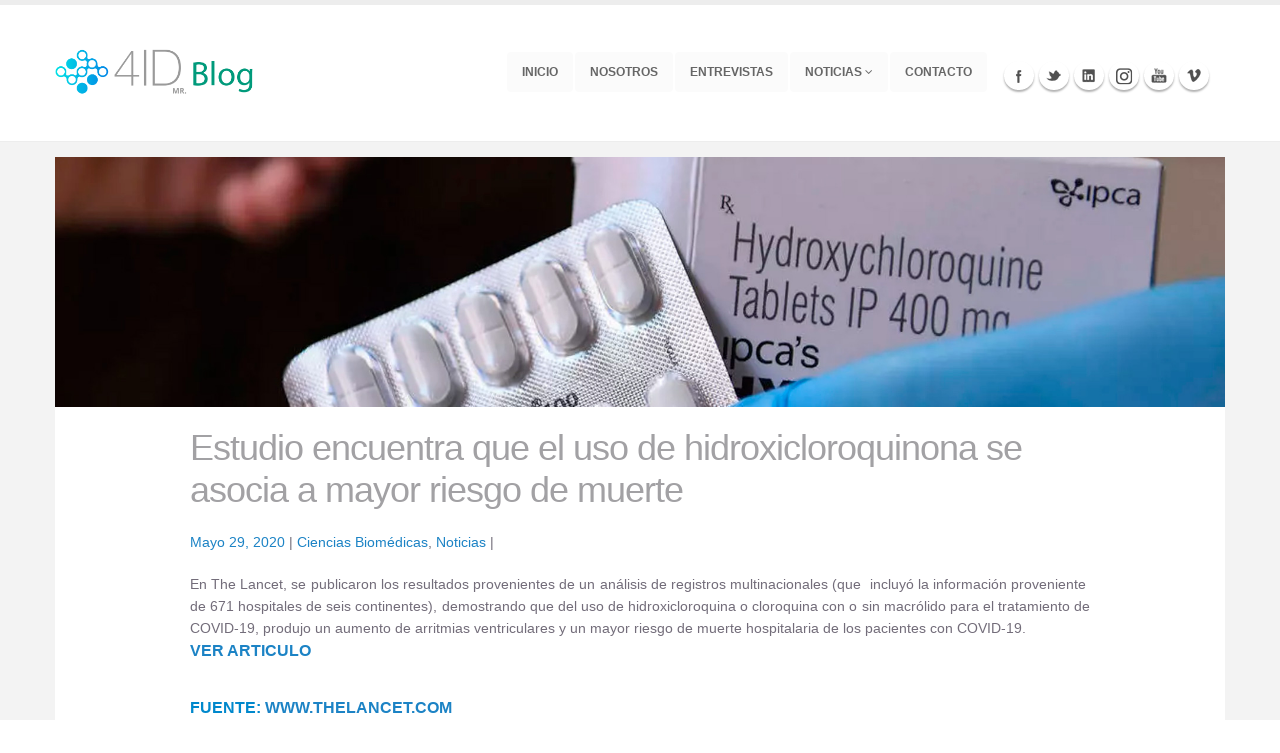

--- FILE ---
content_type: text/html; charset=UTF-8
request_url: https://blog.4id.cl/2020/05/29/estudio-encuentra-que-el-uso-de-hidroxicloroquinona-se-asocia-a-mayor-riesgo-de-muerte/
body_size: 15107
content:
<!DOCTYPE html>
<!--[if IE 7]>
<html class="ie ie7" lang="es-CL">
<![endif]-->
<!--[if IE 8]>
<html class="ie ie8" lang="es-CL">
<![endif]-->
<!--[if !(IE 7) & !(IE 8)]><!-->
<html lang="es-CL">
<!--<![endif]-->
	<head>
	<!-- Global site tag (gtag.js) - Google Analytics -->
<script async src="https://www.googletagmanager.com/gtag/js?id=UA-119973665-1"></script>
<script>
  window.dataLayer = window.dataLayer || [];
  function gtag(){dataLayer.push(arguments);}
  gtag('js', new Date());

  gtag('config', 'UA-119973665-1');
</script>


		<!-- Basic -->
		<meta charset="utf-8">
		<title>Blog 4id</title>
		<meta name="keywords" content="HTML5 Template" />
		<meta name="description" content="En 4ID queremos cumplir con la tarea de difundir información científica de calidad, con el propósito de aportar al desarrollo de una sociedad más informada.">
		<meta property="og:image" content="https://blog.4id.cl/wp-content/uploads/2019/12/4id-blog.png">		
		<meta name="author" content="Crivos.com">
		
		<link rel="shortcut icon" type="image/x-icon" href="https://4id.science/favicon.png">

		<!-- Mobile Metas -->
		<meta name="viewport" content="width=device-width, initial-scale=1.0">

		<!-- Web Fonts  -->
		<link href="http://fonts.googleapis.com/css?family=Open+Sans:300,400,600,700,800|Shadows+Into+Light" rel="stylesheet">

		<!-- Libs CSS -->
		<link rel="stylesheet" href="https://blog.4id.cl/wp-content/themes/4id_theme/extra/css/bootstrap.css">
		<link rel="stylesheet" href="https://blog.4id.cl/wp-content/themes/4id_theme/extra/css/fonts/font-awesome/css/font-awesome.css">
		<link rel="stylesheet" href="https://blog.4id.cl/wp-content/themes/4id_theme/extra/vendor/owl-carousel/owl.carousel.css" media="screen">
		<link rel="stylesheet" href="https://blog.4id.cl/wp-content/themes/4id_theme/extra/vendor/owl-carousel/owl.theme.css" media="screen">
		<link rel="stylesheet" href="https://blog.4id.cl/wp-content/themes/4id_theme/extra/vendor/magnific-popup/magnific-popup.css" media="screen">

		<!-- Theme CSS -->
		<link rel="stylesheet" href="https://blog.4id.cl/wp-content/themes/4id_theme/extra/css/theme.css">
		<link rel="stylesheet" href="https://blog.4id.cl/wp-content/themes/4id_theme/extra/css/theme-elements.css">
		<link rel="stylesheet" href="https://blog.4id.cl/wp-content/themes/4id_theme/extra/css/theme-animate.css">

		<!-- Current Page Styles -->
		<link rel="stylesheet" href="https://blog.4id.cl/wp-content/themes/4id_theme/extra/vendor/nivo-slider/nivo-slider.css" media="screen">
		<link rel="stylesheet" href="https://blog.4id.cl/wp-content/themes/4id_theme/extra/vendor/nivo-slider/themes/default/default.css" media="screen">
		<link rel="stylesheet" href="https://blog.4id.cl/wp-content/themes/4id_theme/extra/vendor/circle-flip-slideshow/css/component.css" media="screen">

		<!-- Skin CSS -->
		<link rel="stylesheet" href="https://blog.4id.cl/wp-content/themes/4id_theme/extra/css/skins/blue.css">

		<!-- Custom CSS -->
		<link rel="stylesheet" href="https://blog.4id.cl/wp-content/themes/4id_theme/extra/css/custom.css?upd=1768719390">

		<!-- Responsive CSS -->
		<link rel="stylesheet" href="https://blog.4id.cl/wp-content/themes/4id_theme/extra/css/theme-responsive.css" />

		<!-- Head Libs -->
		<script src="https://blog.4id.cl/wp-content/themes/4id_theme/extra/vendor/modernizr.js"></script>

		<!--[if IE]>
			<link rel="stylesheet" href="css/ie.css">
		<![endif]-->

		<!--[if lte IE 8]>
			<script src="vendor/respond.js"></script>
		<![endif]-->
	</head>

<body class="post-template-default single single-post postid-2241 single-format-standard vcwb single-author wpb-js-composer js-comp-ver-6.6.0 vc_responsive elementor-default">
	<div id="page" class="hfeed site">
		<header>
				<div class="container">
					<h1 class="logo">
						<a href="https://blog.4id.cl">
							<img alt="Porto" src="https://blog.4id.cl/wp-content/uploads/2021/10/logo-4ID-BLOG.png">			
						</a>
					</h1>
					<button class="btn btn-responsive-nav btn-inverse" data-toggle="collapse" data-target=".nav-main-collapse">
						<i class="icon icon-bars"></i>
					</button>
					<div class="navbar-collapse nav-main-collapse collapse">
					<div class="container-nav">
						<!--<div class="search">
							<form id="searchForm" action="page-search-results.html" method="get">
								<div class="input-group">
									<input type="text" class="form-control search" name="q" id="q" placeholder="Search...">
									<span class="input-group-btn">
										<button class="btn btn-default" type="button"><i class="icon icon-search"></i></button>
									</span>
								</div>
							</form>
						</div>-->
						<nav class="nav-main mega-menu">
							<ul class="nav nav-pills nav-main" id="mainMenu">
								<li>
									<a href="https://blog.4id.cl">Inicio</a>
								</li>
								<li>
									<a href="https://blog.4id.cl/nosotros/">Nosotros</a>
								</li>
								<li>
									<a href="https://blog.4id.cl/entrevistas/">Entrevistas</a>
								</li>
								<li class="dropdown">
									<a class="dropdown-toggle" href="#">
										Noticias
										<i class="icon icon-angle-down"></i>
									</a>
									<ul class="dropdown-menu">
										<li><a href="https://blog.4id.cl/biologia-molecular-y-microbiologia/">Biología Molecular y Microbiología</a></li>
										<li><a href="https://blog.4id.cl/ciencia-biomedicas/">Ciencias Biomédicas</a></li>
										<li><a href="https://blog.4id.cl/ecologia/">Ecología</a></li>
										<li><a href="https://blog.4id.cl/evolucion/">Evolución</a></li>
										<li><a href="https://blog.4id.cl/medio-ambiente-y-sociedad/">Medio Ambiente y Sociedad</a></li>
										<li><a href="https://blog.4id.cl/neurociencias/">Neurociencia</a></li>
									</ul>
								</li>
								<li>
									<a href="https://blog.4id.cl/contacto/">Contacto</a>
								</li>
							</ul>
						</nav>
						<div class="social-icons">
							<ul class="social-icons">
								<li class="facebook"><a href="https://www.facebook.com/4ID.Science/" target="_blank" title="Facebook">Facebook</a></li>
								<li class="twitter"><a href="https://twitter.com/4idScience" target="_blank" title="Twitter">Twitter</a></li>
								<li class="linkedin"><a href="https://www.linkedin.com/in/4id-science-359aa3205/" target="_blank" title="Linkedin">Linkedin</a></li>
								<li class="instagram"><a href="https://www.instagram.com/4idscience/" target="_blank" title="Instagram">Instagram</a></li>
								<li class="youtube"><a href="https://www.youtube.com/channel/UCom2m8qH_1Qtc2h-a_ozJ8g/" target="_blank" title="Youtube">Youtube</a></li>
								<li class="vimeo"><a href="https://vimeo.com/4idvideos" target="_blank" title="Vimeo">Vimeo</a></li>
							</ul>
						</div>
					</div>
				</div>
				</div>
				
			</header><!-- #masthead -->

		<div id="main" class="site-main">

<div class="container">

	<div class="row">
		<div class="col-md-12">
			<div class="blog-posts single-post">
								
					
<article id="post-2241" class="post post-large blog-single-post">
	<div class="entry-header">
				<div class="post-image">
			<img width="1980" height="1080" src="https://blog.4id.cl/wp-content/uploads/2020/05/4id-blog-26-05-2020.jpg" class="attachment-full size-full wp-post-image" alt="" loading="lazy" srcset="https://blog.4id.cl/wp-content/uploads/2020/05/4id-blog-26-05-2020.jpg 1980w, https://blog.4id.cl/wp-content/uploads/2020/05/4id-blog-26-05-2020-300x164.jpg 300w, https://blog.4id.cl/wp-content/uploads/2020/05/4id-blog-26-05-2020-768x419.jpg 768w, https://blog.4id.cl/wp-content/uploads/2020/05/4id-blog-26-05-2020-1024x559.jpg 1024w" sizes="(max-width: 1980px) 100vw, 1980px" data-id="2244" />		</div>
			</div>
	</article>
	<div class="containers">
				<div class="container-ent">
			<h2 class="titulo">Estudio encuentra que el uso de hidroxicloroquinona se asocia a mayor riesgo de muerte</h2>
		</div>
		
		<div class="entry-meta">
			<span class="date"><a href="https://blog.4id.cl/2020/05/29/estudio-encuentra-que-el-uso-de-hidroxicloroquinona-se-asocia-a-mayor-riesgo-de-muerte/" title="Enlace permanente a Estudio encuentra que el uso de hidroxicloroquinona se asocia a mayor riesgo de muerte" rel="book"><time class="entry-date" datetime="2020-05-29T20:19:06+00:00">Mayo 29, 2020</time></a></span> | <span id="categories" class="categories-links"><a href="https://blog.4id.cl/category/noticias/ciencia-biomedicas/" rel="category tag">Ciencias Biomédicas</a>, <a href="https://blog.4id.cl/category/noticias/" rel="category tag">Noticias</a> |</span><span class="author vcard"><a class="url fn n" href="https://blog.4id.cl/author/blog4id/" title="Ver todas las entradas hechas por Blog4ID" rel="author">Blog4ID</a></span>					</div><!-- .entry-meta -->
	</div><!-- .entry-header -->

	</div></div></div></div>

	<div class="containers">
		<div class="container-entry">
		<div style="text-align: justify;">En The Lancet, se publicaron los resultados provenientes de un análisis de registros multinacionales (que  incluyó la información proveniente  de 671 hospitales de seis continentes), demostrando que del uso de hidroxicloroquina o cloroquina con o sin macrólido para el tratamiento de COVID-19, produjo un aumento de arritmias ventriculares y un mayor riesgo de muerte hospitalaria de los pacientes con COVID-19.</div>
<h3><a href="https://academiacienciasfarmaceuticas.cl/wp-content/uploads/2020/05/The-Lancet.pdf" target="_blank" rel="noopener noreferrer">Ver Articulo</a></h3>
<h3 style="text-align: justify;">Fuente: <a href="https://blog.4id.cl/wp-content/uploads/2020/05/The-Lancet.pdf" target="_blank" rel="noopener noreferrer" data-saferedirecturl="https://www.google.com/url?q=https://www.thelancet.com/journals/lancet/article/PIIS0140-6736(20)31180-6/fulltext&amp;source=gmail&amp;ust=1590845373182000&amp;usg=AFQjCNFKYj7XY89Xv5Dxi-4H3X5UYhEfkw">www.thelancet.com</a></h3>
	</div>
	</div></div>
	</div><!-- .entry-content -->
	
</article>
						<nav class="navigation post-navigation" role="navigation">
		<h1 class="screen-reader-text">Navegador de entradas</h1>
		<div class="nav-links">

			<a href="https://blog.4id.cl/2020/05/29/estudio-revela-como-se-genera-la-memoria-asociativa-temporal/" rel="prev"><span class="meta-nav">&larr;</span> Estudio revela como se genera la memoria asociativa temporal</a>			<a href="https://blog.4id.cl/2020/06/01/nueva-tecnologia-de-diagnostico-demoraria-cerca-de-un-20-menos-que-el-pcr-y-seria-10-veces-mas-barato/" rel="next">Nueva tecnología de diagnóstico demoraría cerca de un 20% menos que el PCR y sería 10 veces más barato <span class="meta-nav">&rarr;</span></a>
		</div><!-- .nav-links -->
	</nav><!-- .navigation -->
	
							</div>
		</div>
	</div>

</div>

		</div><!-- #main -->
<footer id="footer">
				<div class="container">
					<div class="row">
						<div class="footer-ribon">
							<span>Contáctanos</span>
						</div>
						<div class="col-md-4">
							<div class="contact-details">
								<h4>Contáctanos</h4>
								<ul class="contact">
									<li><p><i class="icon icon-map-marker"></i> <strong>Dirección:</strong> Francisco Bilbao 3775, Providencia</p></li>
									<li><p><i class="icon icon-map-marker"></i> <strong>Ciudad/País:</strong> Santiago, Chile</p></li>
									<li><p><i class="icon icon-phone"></i> <strong>Fono:</strong> (+562) 2 225 15 13</p></li>
									<li><p><i class="icon icon-envelope"></i> <strong>Email:</strong> <a href="mailto:mail@example.com">support@4id.cl</a></p></li>
								</ul>
							</div>
						</div>
						<div class="col-md-4">
							<h4>Horarios de Atención</h4>
							<ul class="contact">
									<li><p><strong>Lunes - Viernes:</strong> 09:00 - 17:00 hrs.</p></li>
									<li><p><strong>Sábado:</strong> 09:00 - 13:00 hrs.</p></li>
									<li><p><strong>Domingo:</strong> Solo soporte clientes</p></li>
								</ul>
						</div>
						<div class="col-md-4">
							<h4>Síguenos</h4>
							<div class="social-icons">
								<ul class="social-icons">
									<li class="facebook"><a href="https://www.facebook.com/4ID.Science/" target="_blank" title="Facebook">Facebook</a></li>
									<li class="twitter"><a href="https://twitter.com/4id_twt" target="_blank" title="Twitter">Twitter</a></li>
									<li class="linkedin"><a href="https://www.linkedin.com/in/4idchile/" target="_blank" title="Linkedin">Linkedin</a></li>
								</ul>
								<ul class="social-icons">
									<li class="instagram"><a href="https://www.instagram.com/4idscience/" target="_blank" title="Instagram">Instagram</a></li>
									<li class="youtube"><a href="https://www.youtube.com/channel/UCom2m8qH_1Qtc2h-a_ozJ8g/" target="_blank" title="Youtube">Youtube</a></li>
									<li class="vimeo"><a href="https://vimeo.com/4idvideos" target="_blank" title="Vimeo">Vimeo</a></li>
								</ul>
							</div>
						</div>
					</div>
				</div>
				<div class="footer-copyright">
					<div class="container">
						<div class="row">
							<div class="col-md-1">
								<a href="/" class="logo">
									<img alt="4ID BLOG" class="img-responsive" src="https://blog.4id.cl/wp-content/themes/4id_theme/images/logo.png">
								</a>
							</div>
							<div class="col-md-7">
								<p>© Copyright 2015 4id LTDA. Propiedad intelectual número / 231484</p>
							</div>
							<div class="col-md-4">
							</div>
						</div>
					</div>
				</div>
				<div class="script">
					<script src="https://blog.4id.cl/wp-content/themes/4id_theme/extra/vendor/modernizr.js"></script><!-- Libs -->
					<script src="https://blog.4id.cl/wp-content/themes/4id_theme/vendor/jquery.js"></script>
					<script src="https://blog.4id.cl/wp-content/themes/4id_theme/js/plugins.js"></script>
					<script src="https://blog.4id.cl/wp-content/themes/4id_theme/vendor/jquery.easing.js"></script>
					<script src="https://blog.4id.cl/wp-content/themes/4id_theme/vendor/jquery.appear.js"></script>
					<script src="https://blog.4id.cl/wp-content/themes/4id_theme/vendor/jquery.cookie.js"></script>
					<script src="https://blog.4id.cl/wp-content/themes/4id_theme/vendor/bootstrap.js"></script>
					<script src="https://blog.4id.cl/wp-content/themes/4id_theme/vendor/twitterjs/twitter.js"></script>
					<script src="https://blog.4id.cl/wp-content/themes/4id_theme/vendor/owl-carousel/owl.carousel.js"></script>
					<script src="https://blog.4id.cl/wp-content/themes/4id_theme/vendor/jflickrfeed/jflickrfeed.js"></script>
					<script src="https://blog.4id.cl/wp-content/themes/4id_theme/vendor/magnific-popup/magnific-popup.js"></script>
					<script src="https://blog.4id.cl/wp-content/themes/4id_theme/vendor/jquery.validate.js"></script>
					<script src="https://blog.4id.cl/wp-content/themes/4id_theme/vendor/isotope/jquery.isotope.js"></script>

					<!-- Theme Initializer -->
					<script src="https://blog.4id.cl/wp-content/themes/4id_theme/js/theme.js"></script>

					<!-- Custom JS -->
					<script src="https://blog.4id.cl/wp-content/themes/4id_theme/js/custom.js"></script>
				</div>
			</footer>
	</div><!-- #page -->

	</body>
</html>

--- FILE ---
content_type: text/css
request_url: https://blog.4id.cl/wp-content/themes/4id_theme/extra/css/skins/blue.css
body_size: 7444
content:
h3,
h4,
h5 {
	color: #0088cc;
}

a {
	color: #1c83c5;
}

a:hover {
	color: #0099e6;
}

a:active {
	color: #0077b3;
}

.alternative-font {
	color: #0088cc;
}

p.drop-caps:first-child:first-letter {
	color: #0088cc;
}

p.drop-caps.secundary:first-child:first-letter {
	background-color: #0088cc;
}

ul.nav-pills > li.active > a,
ul.nav-pills > li.active > a:hover,
ul.nav-pills > li.active > a:focus {
	background-color: #0088cc;
}

div.sort-source-wrapper .nav > li.active > a,
div.sort-source-wrapper .nav > li.active > a:hover,
div.sort-source-wrapper .nav > li.active > a:focus {
	color: #0088cc;
}

.pagination > .active > a,
.pagination > .active > span,
.pagination > .active > a:hover,
.pagination > .active > span:hover,
.pagination > .active > a:focus,
.pagination > .active > span:focus {
	background-color: #0088cc;
}

.btn-primary,
.pagination > .active > a {
	border-color: #0088cc;
	color: #ffffff;
	text-shadow: 0 -1px 0 rgba(0, 0, 0, 0.25);
	background-color: #006dcc;
	background-image: -moz-linear-gradient(top, #0088cc, #0044cc);
	background-image: -webkit-gradient(linear, 0 0, 0 100%, from(#0088cc), to(#0044cc));
	background-image: -webkit-linear-gradient(top, #0088cc, #0044cc);
	background-image: -o-linear-gradient(top, #0088cc, #0044cc);
	background-image: linear-gradient(to bottom, #0088cc, #0044cc);
	background-repeat: repeat-x;
	filter: progid:DXImageTransform.Microsoft.gradient(startColorstr='#ff0088cc', endColorstr='#ff0044cc', GradientType=0);
	border-color: #0044cc #0044cc #002a80;
	border-color: rgba(0, 0, 0, 0.1) rgba(0, 0, 0, 0.1) rgba(0, 0, 0, 0.25);
	margin-bottom: 65px;
}

.btn-primary:hover,
.pagination > .active > a:hover {
	border-color: #0044cc;
	background-color: #004ce6;
}

.btn-primary:active,
.pagination > .active > a:active,
.btn-primary:focus,
.pagination > .active > a:focus {
	border-color: #006699;
	background-color: #006699;
}

.progress-bar-primary {
	background-color: #0088cc;
}

body.boxed div.body {
	border-top-color: #0088cc;
}

section.highlight {
	background-color: #0088cc;
	border-color: #0077b3;
}

section.page-top h2 {
	border-bottom-color: #0088cc;
}

section.toggle label {
	color: #0088cc;
	border-left-color: #0088cc;
}

section.toggle.active > label {
	background-color: #0088cc;
	border-color: #0088cc;
	color: #FFF;
}

section.page-top.custom-product {
	background-color: #0077b3;
	border-top-color: #0081c2;
}

div.feature-box div.feature-box-icon {
	background-color: #0088cc;
}

ul.history li div.featured-box div.box-content {
	border-top-color: #0088cc;
}

div.feature-box.secundary div.feature-box-icon i.icon {
	color: #0088cc;
}

a.thumb-info span.thumb-info-type {
	background-color: #0088cc;
}

a.thumb-info span.thumb-info-action-icon {
	background-color: #0088cc;
}

.thumbnail span.zoom {
	background-color: #0088cc;
}

span.thumb-info-social-icons a {
	background-color: #0088cc;
}

.inverted {
	background-color: #0088cc;
}

div.tabs ul.nav-tabs a,
div.tabs ul.nav-tabs a:hover {
	color: #0088cc;
}

div.tabs ul.nav-tabs a:hover {
	border-top-color: #0088cc;
}

div.tabs ul.nav-tabs li.active a {
	border-top-color: #0088cc;
	color: #0088cc;
}

ul.list.icons li i {
	color: #0088cc;
}

i.icon-featured {
	background-color: #0088cc;
}

.parallax blockquote i.icon-quote-left {
	color: #0088cc;
}

header {
  /* Single Menu */
  /* Header Darken Top Border */
  /* Header Version 4 */
  /* Header Flat Menu */
  /* Mega Menu */;
}

header nav ul.nav-main ul.dropdown-menu,
header nav ul.nav-main li.dropdown.open a.dropdown-toggle,
header nav ul.nav-main li.active a,
header nav ul.nav-main li > a:hover,
header nav ul.nav-main li.dropdown:hover a {
	color: #FFF;
	background-color: #0088cc !important;
}

header nav ul.nav-main ul.dropdown-menu li:hover > a {
	background-color: #00aaff !important;
}

header nav ul.nav-main ul.dropdown-menu {
	color: #ffffff;
	text-shadow: 0 -1px 0 rgba(0, 0, 0, 0.25);
	background-color: #006dcc;
	background-image: -moz-linear-gradient(top, #0088cc, #0044cc);
	background-image: -webkit-gradient(linear, 0 0, 0 100%, from(#0088cc), to(#0044cc));
	background-image: -webkit-linear-gradient(top, #0088cc, #0044cc);
	background-image: -o-linear-gradient(top, #0088cc, #0044cc);
	background-image: linear-gradient(to bottom, #0088cc, #0044cc);
	background-repeat: repeat-x;
	filter: progid:DXImageTransform.Microsoft.gradient(startColorstr='#ff0088cc', endColorstr='#ff0044cc', GradientType=0);
	border-color: #0044cc #0044cc #002a80;
	border-color: rgba(0, 0, 0, 0.1) rgba(0, 0, 0, 0.1) rgba(0, 0, 0, 0.25);
}

header nav ul.nav-main ul.dropdown-menu:hover {
	border-color: #0044cc;
	background-color: #004ce6;
}

header nav ul.nav-main ul.dropdown-menu:active,
header nav ul.nav-main ul.dropdown-menu:focus {
	border-color: #006699;
	background-color: #006699;
}

header nav ul.nav-main li.dropdown:hover ul.dropdown-menu li > a {
	background: none !important;
}

header nav ul.nav-main li.dropdown:hover ul.dropdown-menu li > a:hover {
	background: #0099e6 !important;
}

header.single-menu nav ul.nav-main li.active > a {
	border-top: 5px solid #0088cc;
}

header.darken-top-border {
	border-top: 5px solid #0077b3;
}

header.colored div.header-top {
	background-color: #0088cc;
}

header.colored div.header-top ul.nav-top li a:hover {
	background-color: #0099e6 !important;
}

header.flat-menu nav ul.nav-main li > a,
header.flat-menu nav ul.nav-main li.active > a {
	color: #666;
}

header.flat-menu nav ul.nav-main li.active > a {
	color: #0088cc;
	background-color: transparent !important;
}

header.flat-menu nav ul.nav-main li > a:hover,
header.flat-menu nav ul.nav-main li.dropdown:hover a {
	color: #FFF;
	background-color: #0088cc !important;
}

header nav.mega-menu ul.nav-main li.mega-menu-item ul.dropdown-menu {
	border-top-color: #0088cc;
}

div.slider div.tp-bannertimer {
	background-color: #0088cc;
}

div.home-intro p em {
	color: #00aaff;
}

div.home-concept strong {
	color: #0088cc;
}

blockquote.testimonial {
	background: #0099e6;
}

div.testimonial-arrow-down {
	border-top-color: #0099e6;
}

div.recent-posts div.date span.month,
article.post div.post-date span.month {
	background-color: #0088cc;
}

div.recent-posts div.date span.day,
article.post div.post-date span.day {
	color: #0088cc;
}

div.featured-box-secundary i.icon-featured,
div.featured-box-secundary i.image-icon {
	background-color: #0088cc;
}

div.featured-box-secundary h4 {
	color: #0088cc;
}

div.featured-box-secundary div.box-content {
	border-top-color: #0088cc;
}

div.pricing-table div.most-popular {
	border-color: #0088cc;
}

div.pricing-table div.most-popular h3 {
	background-color: #0074ad;
	background-image: -moz-linear-gradient(top, #0088cc, #005580);
	background-image: -webkit-gradient(linear, 0 0, 0 100%, from(#0088cc), to(#005580));
	background-image: -webkit-linear-gradient(top, #0088cc, #005580);
	background-image: -o-linear-gradient(top, #0088cc, #005580);
	background-image: linear-gradient(to bottom, #0088cc, #005580);
	background-repeat: repeat-x;
	filter: progid:DXImageTransform.Microsoft.gradient(startColorstr='#ff0088cc', endColorstr='#ff005580', GradientType=0);
}

section.timeline .timeline-box.left:before,
section.timeline .timeline-box.right:before {
	background: #0088cc;
	box-shadow: 0 0 0 3px #ffffff, 0 0 0 6px #0088cc;
}

footer div.footer-ribon {
	background: #0088cc;
}

footer div.footer-ribon:before {
	border-right-color: #005580;
}
.footer-ribon{
	display: none;
}